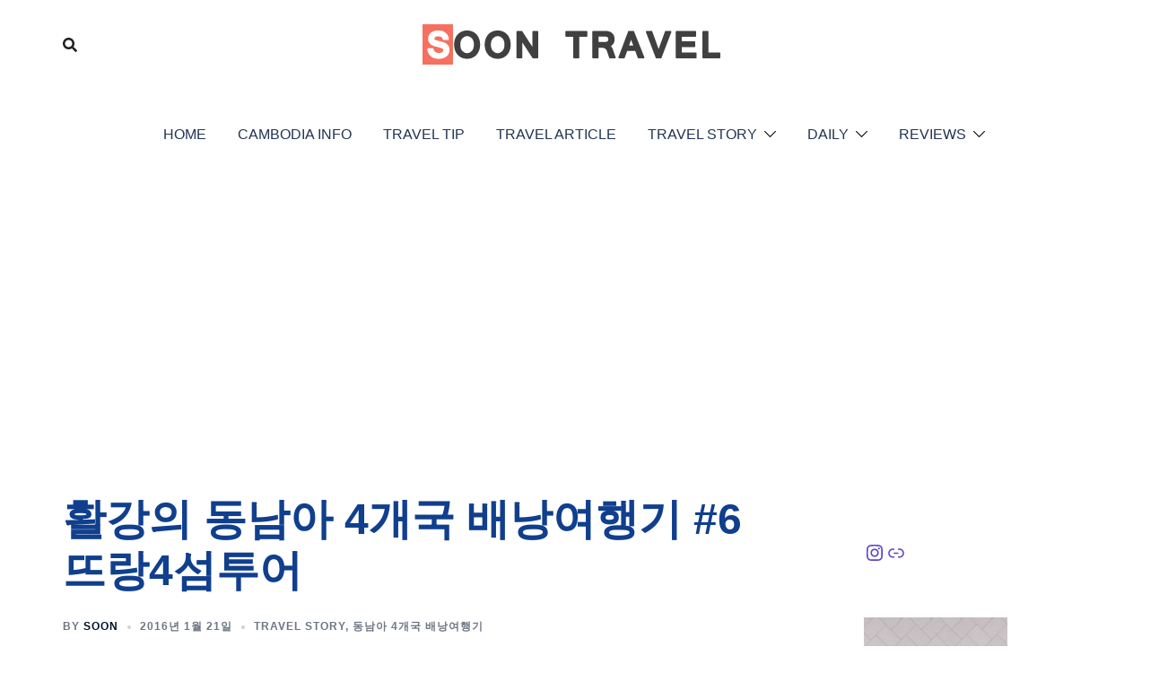

--- FILE ---
content_type: text/html; charset=utf-8
request_url: https://sherpa.agoda.com/Static/Index?&ReferenceKey=o%2BJ7ogG55SWtgc8RHtEmKg%3D%3D&Language=ko-kr&Hg=604px&Wd=160px&OverideConf=false&Layout=ThinStatic&MobOptimized=true&Ver=1.04&crt=6978797169523&Cid=1780216
body_size: 1778
content:
<!DOCTYPE html>
<html>
<head>
        <!-- Global site tag (gtag.js) - Google Analytics -->
    <script async src="https://www.googletagmanager.com/gtag/js?id=UA-6446424-36"></script>
    <script>
        window.dataLayer = window.dataLayer || [];

        function gtag() { dataLayer.push(arguments); }

        gtag('js', new Date());

        gtag('config', 'UA-6446424-36');
    </script>

    <meta charset="utf-8"/>
    <meta http-equiv="X-UA-Compatible" content="IE=edge">
    <meta name="viewport" content="width=device-width, initial-scale=1.0, maximum-scale=1.0, user-scalable=0"/>
    <title>Agoda Static</title>
    <script>
        var perfWatchForMsgClientInMilliSeconds = Date.now();
    </script>
    
    <!--Added for global variable in js-->
    <script>
        var IsIframeExpandRequired = 'False' === "True" ? true : false;
    </script>

    
    

    <link rel="stylesheet" href="/css/production/thinstatic_simple.min.css?v=krSOydnXDCsaBZ5xTbZ0zrkpY0JHfr7tcXLphoWdCIk" />


</head>
<body>

<div class="container">
    





<div class="static sherpa static-border" style="width: 160px; border: 0px solid #979797;;" data-selenium="simple-sherpa" >    
    <div class="content-c">
        <!-- top side-->
        <div class="top-c row" style="background:url(https://cdn0.agoda.net/images/sherpa/bg/v2/EidAdha-2-thinstatic.jpg);"></div>
        <!-- bottom side-->
        <div class="row bottom-c">
            <a target="_blank" class="logo-link" href="https://www.agoda.com/partners/partnersearch.aspx?cid=1780216&amp;hl=ko&amp;pcs=11"><img src="//cdn0.agoda.net/images/kite-js/logo/agoda/color-default.svg" alt="" class="logo" data-selenium="agoda-logo"></a>
            <span class="title" data-selenium="simple-header">Find your next hotel</span>
            <span class="subtitle" data-selenium="simple-subheader">in agoda.com</span>
        </div>
        <div class="row search-btn">
            <div class="search-button button filled">
                <button type="button" id="search-btn" data-selenium="simple-button" data-url="https://www.agoda.com:443/partners/partnersearch.aspx?cid=1780216&amp;hl=ko&amp;pcs=7&amp;checkin=2026-01-29&amp;checkout=2026-01-31">&#xC9C0;&#xAE08; &#xC608;&#xC57D;&#xD558;&#xAE30;</button>
            </div>
        </div>
    </div>
</div>
</div>

<script type="text/javascript">
    function MsgClientConfig() {
        this.msgClientApiKey = 'PartnerSearchbox.Messaging';
        this.msgClientEnvironment = 'partnersearchbox';
        this.clientIP = '::ffff:127.0.0.6';
            this.refKey = 'o&#x2B;J7ogG55SWtgc8RHtEmKg==';
                this.layout = 'thinstatic'.toLowerCase();
            this.isMobile = 'false';
        this.spMachineName = 'as-pc-3h-sherpa-search-box-prod-6bb96fcc-6q7s5';
    }
</script>



    <script src="/js/production/common-scripts.min.js"></script>



    

    <script type="text/javascript" src="/js/dompurify.min.js"></script>
    <script src="/dist/xss-protection-shared.js"></script>
    <script src="/js/production/simplesearchbox.min.js?v=qTAXaa5ElLjSrN11JEnIByyR4nLAFKpOEMoDrKfEa1s"></script>

<script type="text/javascript">
        var simplesearchbox = new simpleSearchbox(decodeURIComponent('o%2bJ7ogG55SWtgc8RHtEmKg%3d%3d'), 1780216, decodeURIComponent('%2fSearch%2fAutoSuggestion%3fcid%3d1780216%26type%3dThinStatic%26locale%3dko-kr%26keyword%3d'),
            'https://www.agoda.com/partners/partnersearch.aspx?cid=1780216\u0026hl=ko',
            false,
            'thinstatic');
</script>



<div style="display: none" class="m-name">
    <small>as-pc-3h-sherpa-search-box-prod-6bb96fcc-6q7s5</small>
</div>

</body>
</html>


--- FILE ---
content_type: text/html; charset=utf-8
request_url: https://affiliate.klook.com/s/widgets/banner_v2?prod=search_banner&w=300&h=250&lang=en&adid=40629&wid=5339&currency=USD&
body_size: 2966
content:
<!doctype html>
<html>

<head>
    <title>Klook.com Banner</title>
    <meta charset="utf-8">
    <meta name="robots" content="noindex, nofollow">
    <meta content="IE=edge" http-equiv="X-UA-Compatible">
    <!--
500x130———248w x 90h
500x230———164w x 190h
750x300———184w x 260h
900x300———222w x 260h
-->
    <link rel="stylesheet" type="text/css" href="//cdn.klook.com/affiliate_web/s/widgets/css/search.css">
</head>

<body>
<div class="search_container j_container">
    <div class="header">
        <div class="logo">
            <img style="margin-top: 40px;" id="logo_img" alt="">
        </div>
        <form target="_blank" id="search_form">
            <div class="search_box radius_box">
                <input class="radius_box" id="search_input" name="query" autocomplete="off"
                       placeholder="Search Asia Cities, Tours, Activities"/>
                <input type="hidden" name="adid"/>
                <input type="hidden" name="aid"/>
                <input type="hidden" name="_currency"/>
                <i class="klook-Magnifier search_icon"></i>
                <span class="search_btn" id="search_btn">Search</span>
                <div class="search_items"></div>
            </div>
        </form>
    </div>
</div>
</body>
<script>
let locales = {
    'zh-TW': {
        "widgets_search_logo_txt": "Yours To Explore 探索未知的你",
        "widgets_search_placeholder": "搜索亞洲城市、景點、旅遊活動",
        "widgets_search_btn_new": "搜索"
    },
    'zh-HK': {
        "widgets_search_logo_txt": "Yours To Explore 探索未知的你",
        "widgets_search_placeholder": "搜索亞洲城市、景點、旅遊活動",
        "widgets_search_btn_new": "搜索"
    },
    'zh-CN': {
        "widgets_search_logo_txt": "Yours To Explore 探索未知的你",
        "widgets_search_placeholder": "搜索亚洲城市、景点、旅游活动",
        "widgets_search_btn_new": "搜索"
    },
    'vi': {
        "widgets_search_logo_txt": "Tự do khám phá",
        "widgets_search_placeholder": "Tìm các quốc gia Châu Á, Tour và các Dịch vụ",
        "widgets_search_btn_new": "Tìm kiếm"
    },
    'th': {
        "widgets_search_logo_txt": "Yours To Explore",
        "widgets_search_placeholder": "ค้นหาเมือง, ทัวร์ และกิจกรรมในเอเชีย",
        "widgets_search_btn_new": "ค้นหา"
    },
    'ko': {
        "widgets_search_logo_txt": "나만의 여행을 찾다",
        "widgets_search_placeholder": "아시아 도시, 투어, 액티비티 검색하기",
        "widgets_search_btn_new": "검색"
    },
    'ja': {
        "widgets_widgets_search_logo_txt": "YOURS TO EXPLORE",
        "widgets_search_placeholder": "アジアの都市・ツアー・アクティビティを検索",
        "widgets_search_btn_new": "検索"
    },
    'id': {
        "widgets_search_logo_txt": "Yours To Explore",
        "widgets_search_placeholder": "Cari Kota-Kota Asia, Tour, Aktivitas",
        "widgets_search_btn_new": "Cari"
    },
    'en': {
        "widgets_search_logo_txt": "Yours To Explore",
        "widgets_search_placeholder": "Search Asia Cities, Tours, Activities",
        "widgets_search_btn_new": "Search"
    }
};
</script>
<script>
function getSearchItemWidth() {
    return $cls("search_items").offsetWidth;
}

function getSearchBoxWidth() {
    return $cls("search_box").offsetWidth;
}

//compatible with ie8
function getElementsByClassName(cls) {
    if (document.getElementsByClassName) {
        return document.getElementsByClassName(cls);
    } else {
        return document.querySelectorAll('.' + cls);
    }
}

function $cls(cls) {
    var eles = getElementsByClassName(cls);
    if (eles && eles.length > 0) {
        return eles[0];
    }
}

function $id(id) {
    return document.getElementById(id);
}

function adjustSearchBarWidth() {
    var searchInput = $id("search_input");
    var container = $cls("j_container");
    var page_width = container.getAttribute("data-width");
    var search_item_width = getSearchItemWidth();
    var search_box_width = getSearchBoxWidth();
    var padding_count = 13;
    var lang = urlParam("lang");
    if (lang === "en") {
        padding_count = padding_count - 30;
    }
    if (page_width === 750) {
        searchInput.style.width = ((page_width - 110) - search_item_width - padding_count) + "px";
    } else if (page_width === 900) {
        searchInput.style.width = ((page_width - 110) - search_item_width - padding_count) + "px";
    }
}

function computeElementWidth(ele) {
    return ele.offsetWidth;
}

function addEvent(element, eventName, func) {
    if (element.addEventListener) {
        element.addEventListener(eventName, func, false);
    } else if (element.attachEvent) {
        element.attachEvent('on' + eventName, func);
    } else {
        element[eventName] = func;
    }
}

function go_search(e) {
    if (e.keyCode == 13) {
        go_search_impl(e);
    }
}

function go_search_impl(e) {
    var val = $id("search_input").value;
    if (val) {
        $id("search_form").submit();
    }
}

function initSearchBox() {
    var element = $id("search_input");
    var click_btn = $id("search_btn");
    addEvent(element, "keydown", go_search);
    addEvent(click_btn, "click", go_search_impl);
}

function urlParam(name, value, url) {
    if (typeof value == "undefined") {
        return decodeURIComponent((new RegExp('[?|&]' + name + '=' + '([^&;]+?)(&|#|;|$)').exec(url || location.search) || [, ""])[1].replace(/\+/g, '%20')) || null;
    } else {
        url = url || window.location.href;
        name = name.toString();
        value = encodeURIComponent(value.toString());
        var r = new RegExp("(^|\\W)" + name + "=[^&]*", "g");
        var vUrl = url.split("#");
        vUrl[0] = (vUrl[0].match(r)) ? vUrl[0].replace(r, "$1" + name + "=" + value) : vUrl[0] + (vUrl[0].indexOf("?") == -1 ? "?" : "&") + name + "=" + value;
        return vUrl.join("#");
    }
}

window.onload = function () {
    let xhr = new XMLHttpRequest();
    xhr.open('get', '/v1/affadsrv/search/banner?adid=40629');
    xhr.send();
    xhr.onreadystatechange = function () {
        // readyState == 4说明请求已完成
        if (xhr.readyState === 4 && xhr.status === 200 || xhr.status === 304) {
            // 从服务器获得数据
            let response = JSON.parse(xhr.responseText);
            let result = (response &&  response.result) || {};
            let search_banner = (result && result.search_banner) || {};

            let width = search_banner.width || '300';
            let height = search_banner.height || '250';
            let lang = search_banner.lang || 'en-US';
            let currency = search_banner.currency || 'USD';
            let adid = search_banner.adid || '';
            let aid = search_banner.aid || '';
            let noNeedFormat = ['zh-CN', 'zh-TW', 'zh-HK'];

            // 转换格式
            if (noNeedFormat.indexOf(lang) === -1) {
                lang = lang.slice(0, lang.indexOf('-')) || 'en';
            }

            let search_btn = $id("search_btn");
            let search_input = $id("search_input");
            let search_form = $id("search_form");
            let logo_img = $id("logo_img");
            let search_container = $cls("search_container");

            let adidInput = document.querySelector('input[name=adid]');
            let aidInput = document.querySelector('input[name=aid]');
            let currencyInput = document.querySelector('input[name=_currency]');

            adidInput.value = "40629" || adid;
            aidInput.value = aid;
            currencyInput.value = currency;

            search_form.action = '/redirect/' + lang + '/search';
            // logo_img.src = '//cdn.klook.com/affiliate_web/s/widgets/imgs/logo_' + lang + '.png';
            logo_img.src = '/static/widget/klk-logo.svg';
            search_container.classList.add('size_' + width + 'x' + height);
            search_container.dataset.width = width;

            search_input.setAttribute('placeholder', locales[lang]['widgets_search_placeholder']);
            search_btn.innerText = locales[lang]['widgets_search_btn_new'];

        }
    };

    adjustSearchBarWidth();
    initSearchBox();
};
</script>
<script>
(function (w, d, s, l, i) {
    w[l] = w[l] || []; w[l].push({
        'gtm.start':
            new Date().getTime(), event: 'gtm.js'
    }); var f = d.getElementsByTagName(s)[0],
        j = d.createElement(s), dl = l != 'dataLayer' ? '&l=' + l : ''; j.async = true; j.src =
        'https://www.googletagmanager.com/gtm.js?id=' + i + dl; f.parentNode.insertBefore(j, f);
})(window, document, 'script', 'dataLayer', 'GTM-WNBGXWM');
</script>
</html>


--- FILE ---
content_type: text/html; charset=utf-8
request_url: https://www.google.com/recaptcha/api2/aframe
body_size: 184
content:
<!DOCTYPE HTML><html><head><meta http-equiv="content-type" content="text/html; charset=UTF-8"></head><body><script nonce="qyP6QNJOv-l8ToywxXWZrQ">/** Anti-fraud and anti-abuse applications only. See google.com/recaptcha */ try{var clients={'sodar':'https://pagead2.googlesyndication.com/pagead/sodar?'};window.addEventListener("message",function(a){try{if(a.source===window.parent){var b=JSON.parse(a.data);var c=clients[b['id']];if(c){var d=document.createElement('img');d.src=c+b['params']+'&rc='+(localStorage.getItem("rc::a")?sessionStorage.getItem("rc::b"):"");window.document.body.appendChild(d);sessionStorage.setItem("rc::e",parseInt(sessionStorage.getItem("rc::e")||0)+1);localStorage.setItem("rc::h",'1769550752767');}}}catch(b){}});window.parent.postMessage("_grecaptcha_ready", "*");}catch(b){}</script></body></html>